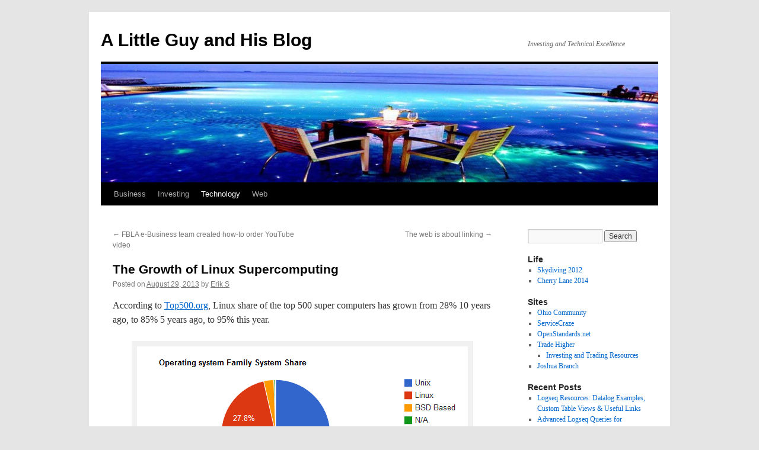

--- FILE ---
content_type: text/html; charset=UTF-8
request_url: https://www.eriksuniverse.com/the-growth-of-linux-supercomputer.html
body_size: 44678
content:
<!DOCTYPE html>
<html lang="en-US" prefix="og: https://ogp.me/ns#">
<head>
<meta charset="UTF-8" />
<title>
The Growth of Linux Supercomputing |A Little Guy and His Blog	</title>
<link rel="profile" href="https://gmpg.org/xfn/11" />
<link rel="stylesheet" type="text/css" media="all" href="https://www.eriksuniverse.com/wp-content/themes/twentyten/style.css?ver=20250415" />
<link rel="pingback" href="https://www.eriksuniverse.com/xmlrpc.php">
	<style>img:is([sizes="auto" i], [sizes^="auto," i]) { contain-intrinsic-size: 3000px 1500px }</style>
	
<!-- Search Engine Optimization by Rank Math - https://rankmath.com/ -->
<meta name="description" content="According to Top500.org, Linux share of the top 500 super computers has grown from 28% 10 years ago, to 85% 5 years ago, to 95% this year.&nbsp;"/>
<meta name="robots" content="follow, index, max-snippet:-1, max-video-preview:-1, max-image-preview:large"/>
<link rel="canonical" href="https://www.eriksuniverse.com/the-growth-of-linux-supercomputer.html" />
<meta property="og:locale" content="en_US" />
<meta property="og:type" content="article" />
<meta property="og:title" content="The Growth of Linux Supercomputing |" />
<meta property="og:description" content="According to Top500.org, Linux share of the top 500 super computers has grown from 28% 10 years ago, to 85% 5 years ago, to 95% this year.&nbsp;" />
<meta property="og:url" content="https://www.eriksuniverse.com/the-growth-of-linux-supercomputer.html" />
<meta property="og:site_name" content="A Little Guy and His Blog" />
<meta property="article:section" content="Technology" />
<meta property="og:updated_time" content="2013-08-29T13:02:36-05:00" />
<meta property="article:published_time" content="2013-08-29T11:27:51-05:00" />
<meta property="article:modified_time" content="2013-08-29T13:02:36-05:00" />
<meta name="twitter:card" content="summary_large_image" />
<meta name="twitter:title" content="The Growth of Linux Supercomputing |" />
<meta name="twitter:description" content="According to Top500.org, Linux share of the top 500 super computers has grown from 28% 10 years ago, to 85% 5 years ago, to 95% this year.&nbsp;" />
<meta name="twitter:label1" content="Written by" />
<meta name="twitter:data1" content="Erik S" />
<meta name="twitter:label2" content="Time to read" />
<meta name="twitter:data2" content="Less than a minute" />
<script type="application/ld+json" class="rank-math-schema">{"@context":"https://schema.org","@graph":[{"@type":["Person","Organization"],"@id":"https://www.eriksuniverse.com/#person","name":"A Little Guy and His Blog"},{"@type":"WebSite","@id":"https://www.eriksuniverse.com/#website","url":"https://www.eriksuniverse.com","name":"A Little Guy and His Blog","publisher":{"@id":"https://www.eriksuniverse.com/#person"},"inLanguage":"en-US"},{"@type":"ImageObject","@id":"http://erik.joshuabranch.net/wp-content/uploads/2013/08/top500-OSfamily-200306.png","url":"http://erik.joshuabranch.net/wp-content/uploads/2013/08/top500-OSfamily-200306.png","width":"200","height":"200","inLanguage":"en-US"},{"@type":"BreadcrumbList","@id":"https://www.eriksuniverse.com/the-growth-of-linux-supercomputer.html#breadcrumb","itemListElement":[{"@type":"ListItem","position":"1","item":{"@id":"https://test.eriksuniverse.com","name":"Home"}},{"@type":"ListItem","position":"2","item":{"@id":"https://www.eriksuniverse.com/category/technology","name":"Technology"}},{"@type":"ListItem","position":"3","item":{"@id":"https://www.eriksuniverse.com/the-growth-of-linux-supercomputer.html","name":"The Growth of Linux Supercomputing"}}]},{"@type":"WebPage","@id":"https://www.eriksuniverse.com/the-growth-of-linux-supercomputer.html#webpage","url":"https://www.eriksuniverse.com/the-growth-of-linux-supercomputer.html","name":"The Growth of Linux Supercomputing |","datePublished":"2013-08-29T11:27:51-05:00","dateModified":"2013-08-29T13:02:36-05:00","isPartOf":{"@id":"https://www.eriksuniverse.com/#website"},"primaryImageOfPage":{"@id":"http://erik.joshuabranch.net/wp-content/uploads/2013/08/top500-OSfamily-200306.png"},"inLanguage":"en-US","breadcrumb":{"@id":"https://www.eriksuniverse.com/the-growth-of-linux-supercomputer.html#breadcrumb"}},{"@type":"Person","@id":"https://www.eriksuniverse.com/author/erik-sliman","name":"Erik S","url":"https://www.eriksuniverse.com/author/erik-sliman","image":{"@type":"ImageObject","@id":"https://secure.gravatar.com/avatar/4fb876b2c8052fe62afbb0e467081480210e352d50e35a072e1e6329e45fec61?s=96&amp;d=mm&amp;r=g","url":"https://secure.gravatar.com/avatar/4fb876b2c8052fe62afbb0e467081480210e352d50e35a072e1e6329e45fec61?s=96&amp;d=mm&amp;r=g","caption":"Erik S","inLanguage":"en-US"}},{"@type":"BlogPosting","headline":"The Growth of Linux Supercomputing |","datePublished":"2013-08-29T11:27:51-05:00","dateModified":"2013-08-29T13:02:36-05:00","articleSection":"Technology","author":{"@id":"https://www.eriksuniverse.com/author/erik-sliman","name":"Erik S"},"publisher":{"@id":"https://www.eriksuniverse.com/#person"},"description":"According to Top500.org, Linux share of the top 500 super computers has grown from 28% 10 years ago, to 85% 5 years ago, to 95% this year.&nbsp;","name":"The Growth of Linux Supercomputing |","@id":"https://www.eriksuniverse.com/the-growth-of-linux-supercomputer.html#richSnippet","isPartOf":{"@id":"https://www.eriksuniverse.com/the-growth-of-linux-supercomputer.html#webpage"},"image":{"@id":"http://erik.joshuabranch.net/wp-content/uploads/2013/08/top500-OSfamily-200306.png"},"inLanguage":"en-US","mainEntityOfPage":{"@id":"https://www.eriksuniverse.com/the-growth-of-linux-supercomputer.html#webpage"}}]}</script>
<!-- /Rank Math WordPress SEO plugin -->

<link rel="alternate" type="application/rss+xml" title="A Little Guy and His Blog &raquo; Feed" href="https://www.eriksuniverse.com/feed" />
<link rel="alternate" type="application/rss+xml" title="A Little Guy and His Blog &raquo; Comments Feed" href="https://www.eriksuniverse.com/comments/feed" />
<link rel="alternate" type="application/rss+xml" title="A Little Guy and His Blog &raquo; The Growth of Linux Supercomputing Comments Feed" href="https://www.eriksuniverse.com/the-growth-of-linux-supercomputer.html/feed" />
<script type="text/javascript">
/* <![CDATA[ */
window._wpemojiSettings = {"baseUrl":"https:\/\/s.w.org\/images\/core\/emoji\/16.0.1\/72x72\/","ext":".png","svgUrl":"https:\/\/s.w.org\/images\/core\/emoji\/16.0.1\/svg\/","svgExt":".svg","source":{"concatemoji":"https:\/\/www.eriksuniverse.com\/wp-includes\/js\/wp-emoji-release.min.js?ver=6.8.3"}};
/*! This file is auto-generated */
!function(s,n){var o,i,e;function c(e){try{var t={supportTests:e,timestamp:(new Date).valueOf()};sessionStorage.setItem(o,JSON.stringify(t))}catch(e){}}function p(e,t,n){e.clearRect(0,0,e.canvas.width,e.canvas.height),e.fillText(t,0,0);var t=new Uint32Array(e.getImageData(0,0,e.canvas.width,e.canvas.height).data),a=(e.clearRect(0,0,e.canvas.width,e.canvas.height),e.fillText(n,0,0),new Uint32Array(e.getImageData(0,0,e.canvas.width,e.canvas.height).data));return t.every(function(e,t){return e===a[t]})}function u(e,t){e.clearRect(0,0,e.canvas.width,e.canvas.height),e.fillText(t,0,0);for(var n=e.getImageData(16,16,1,1),a=0;a<n.data.length;a++)if(0!==n.data[a])return!1;return!0}function f(e,t,n,a){switch(t){case"flag":return n(e,"\ud83c\udff3\ufe0f\u200d\u26a7\ufe0f","\ud83c\udff3\ufe0f\u200b\u26a7\ufe0f")?!1:!n(e,"\ud83c\udde8\ud83c\uddf6","\ud83c\udde8\u200b\ud83c\uddf6")&&!n(e,"\ud83c\udff4\udb40\udc67\udb40\udc62\udb40\udc65\udb40\udc6e\udb40\udc67\udb40\udc7f","\ud83c\udff4\u200b\udb40\udc67\u200b\udb40\udc62\u200b\udb40\udc65\u200b\udb40\udc6e\u200b\udb40\udc67\u200b\udb40\udc7f");case"emoji":return!a(e,"\ud83e\udedf")}return!1}function g(e,t,n,a){var r="undefined"!=typeof WorkerGlobalScope&&self instanceof WorkerGlobalScope?new OffscreenCanvas(300,150):s.createElement("canvas"),o=r.getContext("2d",{willReadFrequently:!0}),i=(o.textBaseline="top",o.font="600 32px Arial",{});return e.forEach(function(e){i[e]=t(o,e,n,a)}),i}function t(e){var t=s.createElement("script");t.src=e,t.defer=!0,s.head.appendChild(t)}"undefined"!=typeof Promise&&(o="wpEmojiSettingsSupports",i=["flag","emoji"],n.supports={everything:!0,everythingExceptFlag:!0},e=new Promise(function(e){s.addEventListener("DOMContentLoaded",e,{once:!0})}),new Promise(function(t){var n=function(){try{var e=JSON.parse(sessionStorage.getItem(o));if("object"==typeof e&&"number"==typeof e.timestamp&&(new Date).valueOf()<e.timestamp+604800&&"object"==typeof e.supportTests)return e.supportTests}catch(e){}return null}();if(!n){if("undefined"!=typeof Worker&&"undefined"!=typeof OffscreenCanvas&&"undefined"!=typeof URL&&URL.createObjectURL&&"undefined"!=typeof Blob)try{var e="postMessage("+g.toString()+"("+[JSON.stringify(i),f.toString(),p.toString(),u.toString()].join(",")+"));",a=new Blob([e],{type:"text/javascript"}),r=new Worker(URL.createObjectURL(a),{name:"wpTestEmojiSupports"});return void(r.onmessage=function(e){c(n=e.data),r.terminate(),t(n)})}catch(e){}c(n=g(i,f,p,u))}t(n)}).then(function(e){for(var t in e)n.supports[t]=e[t],n.supports.everything=n.supports.everything&&n.supports[t],"flag"!==t&&(n.supports.everythingExceptFlag=n.supports.everythingExceptFlag&&n.supports[t]);n.supports.everythingExceptFlag=n.supports.everythingExceptFlag&&!n.supports.flag,n.DOMReady=!1,n.readyCallback=function(){n.DOMReady=!0}}).then(function(){return e}).then(function(){var e;n.supports.everything||(n.readyCallback(),(e=n.source||{}).concatemoji?t(e.concatemoji):e.wpemoji&&e.twemoji&&(t(e.twemoji),t(e.wpemoji)))}))}((window,document),window._wpemojiSettings);
/* ]]> */
</script>
<style id='wp-emoji-styles-inline-css' type='text/css'>

	img.wp-smiley, img.emoji {
		display: inline !important;
		border: none !important;
		box-shadow: none !important;
		height: 1em !important;
		width: 1em !important;
		margin: 0 0.07em !important;
		vertical-align: -0.1em !important;
		background: none !important;
		padding: 0 !important;
	}
</style>
<link rel='stylesheet' id='wp-block-library-css' href='https://www.eriksuniverse.com/wp-includes/css/dist/block-library/style.min.css?ver=6.8.3' type='text/css' media='all' />
<style id='wp-block-library-theme-inline-css' type='text/css'>
.wp-block-audio :where(figcaption){color:#555;font-size:13px;text-align:center}.is-dark-theme .wp-block-audio :where(figcaption){color:#ffffffa6}.wp-block-audio{margin:0 0 1em}.wp-block-code{border:1px solid #ccc;border-radius:4px;font-family:Menlo,Consolas,monaco,monospace;padding:.8em 1em}.wp-block-embed :where(figcaption){color:#555;font-size:13px;text-align:center}.is-dark-theme .wp-block-embed :where(figcaption){color:#ffffffa6}.wp-block-embed{margin:0 0 1em}.blocks-gallery-caption{color:#555;font-size:13px;text-align:center}.is-dark-theme .blocks-gallery-caption{color:#ffffffa6}:root :where(.wp-block-image figcaption){color:#555;font-size:13px;text-align:center}.is-dark-theme :root :where(.wp-block-image figcaption){color:#ffffffa6}.wp-block-image{margin:0 0 1em}.wp-block-pullquote{border-bottom:4px solid;border-top:4px solid;color:currentColor;margin-bottom:1.75em}.wp-block-pullquote cite,.wp-block-pullquote footer,.wp-block-pullquote__citation{color:currentColor;font-size:.8125em;font-style:normal;text-transform:uppercase}.wp-block-quote{border-left:.25em solid;margin:0 0 1.75em;padding-left:1em}.wp-block-quote cite,.wp-block-quote footer{color:currentColor;font-size:.8125em;font-style:normal;position:relative}.wp-block-quote:where(.has-text-align-right){border-left:none;border-right:.25em solid;padding-left:0;padding-right:1em}.wp-block-quote:where(.has-text-align-center){border:none;padding-left:0}.wp-block-quote.is-large,.wp-block-quote.is-style-large,.wp-block-quote:where(.is-style-plain){border:none}.wp-block-search .wp-block-search__label{font-weight:700}.wp-block-search__button{border:1px solid #ccc;padding:.375em .625em}:where(.wp-block-group.has-background){padding:1.25em 2.375em}.wp-block-separator.has-css-opacity{opacity:.4}.wp-block-separator{border:none;border-bottom:2px solid;margin-left:auto;margin-right:auto}.wp-block-separator.has-alpha-channel-opacity{opacity:1}.wp-block-separator:not(.is-style-wide):not(.is-style-dots){width:100px}.wp-block-separator.has-background:not(.is-style-dots){border-bottom:none;height:1px}.wp-block-separator.has-background:not(.is-style-wide):not(.is-style-dots){height:2px}.wp-block-table{margin:0 0 1em}.wp-block-table td,.wp-block-table th{word-break:normal}.wp-block-table :where(figcaption){color:#555;font-size:13px;text-align:center}.is-dark-theme .wp-block-table :where(figcaption){color:#ffffffa6}.wp-block-video :where(figcaption){color:#555;font-size:13px;text-align:center}.is-dark-theme .wp-block-video :where(figcaption){color:#ffffffa6}.wp-block-video{margin:0 0 1em}:root :where(.wp-block-template-part.has-background){margin-bottom:0;margin-top:0;padding:1.25em 2.375em}
</style>
<style id='classic-theme-styles-inline-css' type='text/css'>
/*! This file is auto-generated */
.wp-block-button__link{color:#fff;background-color:#32373c;border-radius:9999px;box-shadow:none;text-decoration:none;padding:calc(.667em + 2px) calc(1.333em + 2px);font-size:1.125em}.wp-block-file__button{background:#32373c;color:#fff;text-decoration:none}
</style>
<style id='global-styles-inline-css' type='text/css'>
:root{--wp--preset--aspect-ratio--square: 1;--wp--preset--aspect-ratio--4-3: 4/3;--wp--preset--aspect-ratio--3-4: 3/4;--wp--preset--aspect-ratio--3-2: 3/2;--wp--preset--aspect-ratio--2-3: 2/3;--wp--preset--aspect-ratio--16-9: 16/9;--wp--preset--aspect-ratio--9-16: 9/16;--wp--preset--color--black: #000;--wp--preset--color--cyan-bluish-gray: #abb8c3;--wp--preset--color--white: #fff;--wp--preset--color--pale-pink: #f78da7;--wp--preset--color--vivid-red: #cf2e2e;--wp--preset--color--luminous-vivid-orange: #ff6900;--wp--preset--color--luminous-vivid-amber: #fcb900;--wp--preset--color--light-green-cyan: #7bdcb5;--wp--preset--color--vivid-green-cyan: #00d084;--wp--preset--color--pale-cyan-blue: #8ed1fc;--wp--preset--color--vivid-cyan-blue: #0693e3;--wp--preset--color--vivid-purple: #9b51e0;--wp--preset--color--blue: #0066cc;--wp--preset--color--medium-gray: #666;--wp--preset--color--light-gray: #f1f1f1;--wp--preset--gradient--vivid-cyan-blue-to-vivid-purple: linear-gradient(135deg,rgba(6,147,227,1) 0%,rgb(155,81,224) 100%);--wp--preset--gradient--light-green-cyan-to-vivid-green-cyan: linear-gradient(135deg,rgb(122,220,180) 0%,rgb(0,208,130) 100%);--wp--preset--gradient--luminous-vivid-amber-to-luminous-vivid-orange: linear-gradient(135deg,rgba(252,185,0,1) 0%,rgba(255,105,0,1) 100%);--wp--preset--gradient--luminous-vivid-orange-to-vivid-red: linear-gradient(135deg,rgba(255,105,0,1) 0%,rgb(207,46,46) 100%);--wp--preset--gradient--very-light-gray-to-cyan-bluish-gray: linear-gradient(135deg,rgb(238,238,238) 0%,rgb(169,184,195) 100%);--wp--preset--gradient--cool-to-warm-spectrum: linear-gradient(135deg,rgb(74,234,220) 0%,rgb(151,120,209) 20%,rgb(207,42,186) 40%,rgb(238,44,130) 60%,rgb(251,105,98) 80%,rgb(254,248,76) 100%);--wp--preset--gradient--blush-light-purple: linear-gradient(135deg,rgb(255,206,236) 0%,rgb(152,150,240) 100%);--wp--preset--gradient--blush-bordeaux: linear-gradient(135deg,rgb(254,205,165) 0%,rgb(254,45,45) 50%,rgb(107,0,62) 100%);--wp--preset--gradient--luminous-dusk: linear-gradient(135deg,rgb(255,203,112) 0%,rgb(199,81,192) 50%,rgb(65,88,208) 100%);--wp--preset--gradient--pale-ocean: linear-gradient(135deg,rgb(255,245,203) 0%,rgb(182,227,212) 50%,rgb(51,167,181) 100%);--wp--preset--gradient--electric-grass: linear-gradient(135deg,rgb(202,248,128) 0%,rgb(113,206,126) 100%);--wp--preset--gradient--midnight: linear-gradient(135deg,rgb(2,3,129) 0%,rgb(40,116,252) 100%);--wp--preset--font-size--small: 13px;--wp--preset--font-size--medium: 20px;--wp--preset--font-size--large: 36px;--wp--preset--font-size--x-large: 42px;--wp--preset--spacing--20: 0.44rem;--wp--preset--spacing--30: 0.67rem;--wp--preset--spacing--40: 1rem;--wp--preset--spacing--50: 1.5rem;--wp--preset--spacing--60: 2.25rem;--wp--preset--spacing--70: 3.38rem;--wp--preset--spacing--80: 5.06rem;--wp--preset--shadow--natural: 6px 6px 9px rgba(0, 0, 0, 0.2);--wp--preset--shadow--deep: 12px 12px 50px rgba(0, 0, 0, 0.4);--wp--preset--shadow--sharp: 6px 6px 0px rgba(0, 0, 0, 0.2);--wp--preset--shadow--outlined: 6px 6px 0px -3px rgba(255, 255, 255, 1), 6px 6px rgba(0, 0, 0, 1);--wp--preset--shadow--crisp: 6px 6px 0px rgba(0, 0, 0, 1);}:where(.is-layout-flex){gap: 0.5em;}:where(.is-layout-grid){gap: 0.5em;}body .is-layout-flex{display: flex;}.is-layout-flex{flex-wrap: wrap;align-items: center;}.is-layout-flex > :is(*, div){margin: 0;}body .is-layout-grid{display: grid;}.is-layout-grid > :is(*, div){margin: 0;}:where(.wp-block-columns.is-layout-flex){gap: 2em;}:where(.wp-block-columns.is-layout-grid){gap: 2em;}:where(.wp-block-post-template.is-layout-flex){gap: 1.25em;}:where(.wp-block-post-template.is-layout-grid){gap: 1.25em;}.has-black-color{color: var(--wp--preset--color--black) !important;}.has-cyan-bluish-gray-color{color: var(--wp--preset--color--cyan-bluish-gray) !important;}.has-white-color{color: var(--wp--preset--color--white) !important;}.has-pale-pink-color{color: var(--wp--preset--color--pale-pink) !important;}.has-vivid-red-color{color: var(--wp--preset--color--vivid-red) !important;}.has-luminous-vivid-orange-color{color: var(--wp--preset--color--luminous-vivid-orange) !important;}.has-luminous-vivid-amber-color{color: var(--wp--preset--color--luminous-vivid-amber) !important;}.has-light-green-cyan-color{color: var(--wp--preset--color--light-green-cyan) !important;}.has-vivid-green-cyan-color{color: var(--wp--preset--color--vivid-green-cyan) !important;}.has-pale-cyan-blue-color{color: var(--wp--preset--color--pale-cyan-blue) !important;}.has-vivid-cyan-blue-color{color: var(--wp--preset--color--vivid-cyan-blue) !important;}.has-vivid-purple-color{color: var(--wp--preset--color--vivid-purple) !important;}.has-black-background-color{background-color: var(--wp--preset--color--black) !important;}.has-cyan-bluish-gray-background-color{background-color: var(--wp--preset--color--cyan-bluish-gray) !important;}.has-white-background-color{background-color: var(--wp--preset--color--white) !important;}.has-pale-pink-background-color{background-color: var(--wp--preset--color--pale-pink) !important;}.has-vivid-red-background-color{background-color: var(--wp--preset--color--vivid-red) !important;}.has-luminous-vivid-orange-background-color{background-color: var(--wp--preset--color--luminous-vivid-orange) !important;}.has-luminous-vivid-amber-background-color{background-color: var(--wp--preset--color--luminous-vivid-amber) !important;}.has-light-green-cyan-background-color{background-color: var(--wp--preset--color--light-green-cyan) !important;}.has-vivid-green-cyan-background-color{background-color: var(--wp--preset--color--vivid-green-cyan) !important;}.has-pale-cyan-blue-background-color{background-color: var(--wp--preset--color--pale-cyan-blue) !important;}.has-vivid-cyan-blue-background-color{background-color: var(--wp--preset--color--vivid-cyan-blue) !important;}.has-vivid-purple-background-color{background-color: var(--wp--preset--color--vivid-purple) !important;}.has-black-border-color{border-color: var(--wp--preset--color--black) !important;}.has-cyan-bluish-gray-border-color{border-color: var(--wp--preset--color--cyan-bluish-gray) !important;}.has-white-border-color{border-color: var(--wp--preset--color--white) !important;}.has-pale-pink-border-color{border-color: var(--wp--preset--color--pale-pink) !important;}.has-vivid-red-border-color{border-color: var(--wp--preset--color--vivid-red) !important;}.has-luminous-vivid-orange-border-color{border-color: var(--wp--preset--color--luminous-vivid-orange) !important;}.has-luminous-vivid-amber-border-color{border-color: var(--wp--preset--color--luminous-vivid-amber) !important;}.has-light-green-cyan-border-color{border-color: var(--wp--preset--color--light-green-cyan) !important;}.has-vivid-green-cyan-border-color{border-color: var(--wp--preset--color--vivid-green-cyan) !important;}.has-pale-cyan-blue-border-color{border-color: var(--wp--preset--color--pale-cyan-blue) !important;}.has-vivid-cyan-blue-border-color{border-color: var(--wp--preset--color--vivid-cyan-blue) !important;}.has-vivid-purple-border-color{border-color: var(--wp--preset--color--vivid-purple) !important;}.has-vivid-cyan-blue-to-vivid-purple-gradient-background{background: var(--wp--preset--gradient--vivid-cyan-blue-to-vivid-purple) !important;}.has-light-green-cyan-to-vivid-green-cyan-gradient-background{background: var(--wp--preset--gradient--light-green-cyan-to-vivid-green-cyan) !important;}.has-luminous-vivid-amber-to-luminous-vivid-orange-gradient-background{background: var(--wp--preset--gradient--luminous-vivid-amber-to-luminous-vivid-orange) !important;}.has-luminous-vivid-orange-to-vivid-red-gradient-background{background: var(--wp--preset--gradient--luminous-vivid-orange-to-vivid-red) !important;}.has-very-light-gray-to-cyan-bluish-gray-gradient-background{background: var(--wp--preset--gradient--very-light-gray-to-cyan-bluish-gray) !important;}.has-cool-to-warm-spectrum-gradient-background{background: var(--wp--preset--gradient--cool-to-warm-spectrum) !important;}.has-blush-light-purple-gradient-background{background: var(--wp--preset--gradient--blush-light-purple) !important;}.has-blush-bordeaux-gradient-background{background: var(--wp--preset--gradient--blush-bordeaux) !important;}.has-luminous-dusk-gradient-background{background: var(--wp--preset--gradient--luminous-dusk) !important;}.has-pale-ocean-gradient-background{background: var(--wp--preset--gradient--pale-ocean) !important;}.has-electric-grass-gradient-background{background: var(--wp--preset--gradient--electric-grass) !important;}.has-midnight-gradient-background{background: var(--wp--preset--gradient--midnight) !important;}.has-small-font-size{font-size: var(--wp--preset--font-size--small) !important;}.has-medium-font-size{font-size: var(--wp--preset--font-size--medium) !important;}.has-large-font-size{font-size: var(--wp--preset--font-size--large) !important;}.has-x-large-font-size{font-size: var(--wp--preset--font-size--x-large) !important;}
:where(.wp-block-post-template.is-layout-flex){gap: 1.25em;}:where(.wp-block-post-template.is-layout-grid){gap: 1.25em;}
:where(.wp-block-columns.is-layout-flex){gap: 2em;}:where(.wp-block-columns.is-layout-grid){gap: 2em;}
:root :where(.wp-block-pullquote){font-size: 1.5em;line-height: 1.6;}
</style>
<link rel='stylesheet' id='theme-my-login-css' href='https://www.eriksuniverse.com/wp-content/plugins/theme-my-login/assets/styles/theme-my-login.min.css?ver=7.1.14' type='text/css' media='all' />
<link rel='stylesheet' id='twentyten-block-style-css' href='https://www.eriksuniverse.com/wp-content/themes/twentyten/blocks.css?ver=20250220' type='text/css' media='all' />
<link rel='stylesheet' id='wp-document-revisions-front-css' href='https://www.eriksuniverse.com/wp-content/plugins/wp-document-revisions/css/style-front.css?ver=3.7.2' type='text/css' media='all' />
<script type="text/javascript" src="https://www.eriksuniverse.com/wp-includes/js/jquery/jquery.min.js?ver=3.7.1" id="jquery-core-js"></script>
<script type="text/javascript" src="https://www.eriksuniverse.com/wp-includes/js/jquery/jquery-migrate.min.js?ver=3.4.1" id="jquery-migrate-js"></script>
<link rel="https://api.w.org/" href="https://www.eriksuniverse.com/wp-json/" /><link rel="alternate" title="JSON" type="application/json" href="https://www.eriksuniverse.com/wp-json/wp/v2/posts/477" /><link rel="EditURI" type="application/rsd+xml" title="RSD" href="https://www.eriksuniverse.com/xmlrpc.php?rsd" />
<meta name="generator" content="WordPress 6.8.3" />
<link rel='shortlink' href='https://www.eriksuniverse.com/?p=477' />
<link rel="alternate" title="oEmbed (JSON)" type="application/json+oembed" href="https://www.eriksuniverse.com/wp-json/oembed/1.0/embed?url=https%3A%2F%2Fwww.eriksuniverse.com%2Fthe-growth-of-linux-supercomputer.html" />
<link rel="alternate" title="oEmbed (XML)" type="text/xml+oembed" href="https://www.eriksuniverse.com/wp-json/oembed/1.0/embed?url=https%3A%2F%2Fwww.eriksuniverse.com%2Fthe-growth-of-linux-supercomputer.html&#038;format=xml" />
<style type="text/css" id="custom-background-css">
body.custom-background { background-color: #e5e5e5; }
</style>
	<link rel="icon" href="https://www.eriksuniverse.com/wp-content/uploads/2015/12/cropped-icon-investing-32x32.png" sizes="32x32" />
<link rel="icon" href="https://www.eriksuniverse.com/wp-content/uploads/2015/12/cropped-icon-investing-192x192.png" sizes="192x192" />
<link rel="apple-touch-icon" href="https://www.eriksuniverse.com/wp-content/uploads/2015/12/cropped-icon-investing-180x180.png" />
<meta name="msapplication-TileImage" content="https://www.eriksuniverse.com/wp-content/uploads/2015/12/cropped-icon-investing-270x270.png" />
</head>

<body class="wp-singular post-template-default single single-post postid-477 single-format-standard custom-background wp-theme-twentyten">
<div id="wrapper" class="hfeed">
		<a href="#content" class="screen-reader-text skip-link">Skip to content</a>
	<div id="header">
		<div id="masthead">
			<div id="branding" role="banner">
								<div id="site-title">
					<span>
											<a href="https://www.eriksuniverse.com/" rel="home" >A Little Guy and His Blog</a>
					</span>
				</div>
				<div id="site-description">Investing and Technical Excellence</div>

				<img src="https://test.eriksuniverse.com/wp-content/uploads/2013/10/cropped-Thats-a-step-closer-to-heaven-940x200.jpg" width="940" height="200" alt="A Little Guy and His Blog" srcset="https://www.eriksuniverse.com/wp-content/uploads/2013/10/cropped-Thats-a-step-closer-to-heaven-940x200.jpg 940w, https://www.eriksuniverse.com/wp-content/uploads/2013/10/cropped-Thats-a-step-closer-to-heaven-940x200-300x63.jpg 300w" sizes="(max-width: 940px) 100vw, 940px" decoding="async" fetchpriority="high" />			</div><!-- #branding -->

			<div id="access" role="navigation">
				<div class="menu-header"><ul id="menu-categories" class="menu"><li id="menu-item-362" class="menu-item menu-item-type-taxonomy menu-item-object-category menu-item-362"><a href="https://www.eriksuniverse.com/category/business">Business</a></li>
<li id="menu-item-891" class="menu-item menu-item-type-taxonomy menu-item-object-category menu-item-891"><a href="https://www.eriksuniverse.com/category/finance/investing">Investing</a></li>
<li id="menu-item-1920" class="menu-item menu-item-type-taxonomy menu-item-object-category current-post-ancestor current-menu-parent current-post-parent menu-item-1920"><a href="https://www.eriksuniverse.com/category/technology">Technology</a></li>
<li id="menu-item-361" class="menu-item menu-item-type-taxonomy menu-item-object-category menu-item-361"><a href="https://www.eriksuniverse.com/category/web">Web</a></li>
</ul></div>			</div><!-- #access -->
		</div><!-- #masthead -->
	</div><!-- #header -->

	<div id="main">

		<div id="container">
			<div id="content" role="main">

			

				<div id="nav-above" class="navigation">
					<div class="nav-previous"><a href="https://www.eriksuniverse.com/fbla-e-business-team-created-how-to-order-youtube-video.html" rel="prev"><span class="meta-nav">&larr;</span> FBLA e-Business team created how-to order YouTube video</a></div>
					<div class="nav-next"><a href="https://www.eriksuniverse.com/the-web-is-about-linking.html" rel="next">The web is about linking <span class="meta-nav">&rarr;</span></a></div>
				</div><!-- #nav-above -->

				<div id="post-477" class="post-477 post type-post status-publish format-standard hentry category-technology">
					<h1 class="entry-title">The Growth of Linux Supercomputing</h1>

					<div class="entry-meta">
						<span class="meta-prep meta-prep-author">Posted on</span> <a href="https://www.eriksuniverse.com/the-growth-of-linux-supercomputer.html" title="11:27 am" rel="bookmark"><span class="entry-date">August 29, 2013</span></a> <span class="meta-sep">by</span> <span class="author vcard"><a class="url fn n" href="https://www.eriksuniverse.com/author/erik-sliman" title="View all posts by Erik S">Erik S</a></span>					</div><!-- .entry-meta -->

					<div class="entry-content">
						<p>According to <a href="http://Top500.org" target="_blank" rel="noopener">Top500.org</a>, Linux share of the top 500 super computers has grown from 28% 10 years ago, to 85% 5 years ago, to 95% this year.</p>
<div id="attachment_481" style="width: 568px" class="wp-caption aligncenter"><a href="http://erik.joshuabranch.net/wp-content/uploads/2013/08/top500-OSfamily-200306.png" target="_blank" rel="noopener"><img decoding="async" aria-describedby="caption-attachment-481" class="size-full wp-image-481 " alt="June 2003" src="http://erik.joshuabranch.net/wp-content/uploads/2013/08/top500-OSfamily-200306.png" width="558" height="558" srcset="https://www.eriksuniverse.com/wp-content/uploads/2013/08/top500-OSfamily-200306.png 558w, https://www.eriksuniverse.com/wp-content/uploads/2013/08/top500-OSfamily-200306-150x150.png 150w, https://www.eriksuniverse.com/wp-content/uploads/2013/08/top500-OSfamily-200306-300x300.png 300w, https://www.eriksuniverse.com/wp-content/uploads/2013/08/top500-OSfamily-200306-90x90.png 90w" sizes="(max-width: 558px) 100vw, 558px" /></a><p id="caption-attachment-481" class="wp-caption-text">June 2003 &#8211; 27.8%</p></div>
<p>&nbsp;</p>
<div id="attachment_479" style="width: 588px" class="wp-caption aligncenter"><a href="http://erik.joshuabranch.net/wp-content/uploads/2013/08/top500-OSfamily-200806.png" target="_blank" rel="noopener"><img decoding="async" aria-describedby="caption-attachment-479" class="size-full wp-image-479 " alt="June 2008" src="http://erik.joshuabranch.net/wp-content/uploads/2013/08/top500-OSfamily-200806.png" width="578" height="569" srcset="https://www.eriksuniverse.com/wp-content/uploads/2013/08/top500-OSfamily-200806.png 578w, https://www.eriksuniverse.com/wp-content/uploads/2013/08/top500-OSfamily-200806-300x295.png 300w, https://www.eriksuniverse.com/wp-content/uploads/2013/08/top500-OSfamily-200806-90x90.png 90w" sizes="(max-width: 578px) 100vw, 578px" /></a><p id="caption-attachment-479" class="wp-caption-text">June 2008</p></div>
<div id="attachment_480" style="width: 581px" class="wp-caption aligncenter"><a href="http://erik.joshuabranch.net/wp-content/uploads/2013/08/top500-OSfamily-201306.png" target="_blank" rel="noopener"><img loading="lazy" decoding="async" aria-describedby="caption-attachment-480" class="size-full wp-image-480 " alt="June 2013" src="http://erik.joshuabranch.net/wp-content/uploads/2013/08/top500-OSfamily-201306.png" width="571" height="565" srcset="https://www.eriksuniverse.com/wp-content/uploads/2013/08/top500-OSfamily-201306.png 571w, https://www.eriksuniverse.com/wp-content/uploads/2013/08/top500-OSfamily-201306-300x296.png 300w, https://www.eriksuniverse.com/wp-content/uploads/2013/08/top500-OSfamily-201306-90x90.png 90w" sizes="auto, (max-width: 571px) 100vw, 571px" /></a><p id="caption-attachment-480" class="wp-caption-text">June 2013</p></div>
											</div><!-- .entry-content -->

							<div id="entry-author-info">
						<div id="author-avatar">
							<img alt='' src='https://secure.gravatar.com/avatar/4fb876b2c8052fe62afbb0e467081480210e352d50e35a072e1e6329e45fec61?s=60&#038;d=mm&#038;r=g' srcset='https://secure.gravatar.com/avatar/4fb876b2c8052fe62afbb0e467081480210e352d50e35a072e1e6329e45fec61?s=120&#038;d=mm&#038;r=g 2x' class='avatar avatar-60 photo' height='60' width='60' loading='lazy' decoding='async'/>							</div><!-- #author-avatar -->
							<div id="author-description">
							<h2>
							About Erik S							</h2>
							With a passion for Investing, Business, Technology, Economics, People and God, Erik seeks to impact people's lives before he leaves.

<a href="/contact-erik">Contact Erik</a>							<div id="author-link">
								<a href="https://www.eriksuniverse.com/author/erik-sliman" rel="author">
									View all posts by Erik S <span class="meta-nav">&rarr;</span>								</a>
							</div><!-- #author-link	-->
							</div><!-- #author-description -->
						</div><!-- #entry-author-info -->
	
						<div class="entry-utility">
							This entry was posted in <a href="https://www.eriksuniverse.com/category/technology" rel="category tag">Technology</a>. Bookmark the <a href="https://www.eriksuniverse.com/the-growth-of-linux-supercomputer.html" title="Permalink to The Growth of Linux Supercomputing" rel="bookmark">permalink</a>.													</div><!-- .entry-utility -->
					</div><!-- #post-477 -->

					<div id="nav-below" class="navigation">
						<div class="nav-previous"><a href="https://www.eriksuniverse.com/fbla-e-business-team-created-how-to-order-youtube-video.html" rel="prev"><span class="meta-nav">&larr;</span> FBLA e-Business team created how-to order YouTube video</a></div>
						<div class="nav-next"><a href="https://www.eriksuniverse.com/the-web-is-about-linking.html" rel="next">The web is about linking <span class="meta-nav">&rarr;</span></a></div>
					</div><!-- #nav-below -->

					
			<div id="comments">



	<div id="respond" class="comment-respond">
		<h3 id="reply-title" class="comment-reply-title">Leave a Reply <small><a rel="nofollow" id="cancel-comment-reply-link" href="/the-growth-of-linux-supercomputer.html#respond" style="display:none;">Cancel reply</a></small></h3><p class="must-log-in">You must be <a href="https://www.eriksuniverse.com/login?redirect_to=https%3A%2F%2Fwww.eriksuniverse.com%2Fthe-growth-of-linux-supercomputer.html">logged in</a> to post a comment.</p>	</div><!-- #respond -->
	
</div><!-- #comments -->

	
			</div><!-- #content -->
		</div><!-- #container -->


		<div id="primary" class="widget-area" role="complementary">
			<ul class="xoxo">

<li id="search-3" class="widget-container widget_search"><form role="search" method="get" id="searchform" class="searchform" action="https://www.eriksuniverse.com/">
				<div>
					<label class="screen-reader-text" for="s">Search for:</label>
					<input type="text" value="" name="s" id="s" />
					<input type="submit" id="searchsubmit" value="Search" />
				</div>
			</form></li><li id="nav_menu-5" class="widget-container widget_nav_menu"><h3 class="widget-title">Life</h3><div class="menu-life-container"><ul id="menu-life" class="menu"><li id="menu-item-275" class="menu-item menu-item-type-post_type menu-item-object-page menu-item-275"><a href="https://www.eriksuniverse.com/skydiving-2012-09-10">Skydiving 2012</a></li>
<li id="menu-item-784" class="menu-item menu-item-type-post_type menu-item-object-page menu-item-784"><a href="https://www.eriksuniverse.com/cherry-lane-201402">Cherry Lane 2014</a></li>
</ul></div></li><li id="nav_menu-4" class="widget-container widget_nav_menu"><h3 class="widget-title">Sites</h3><div class="menu-sites-container"><ul id="menu-sites" class="menu"><li id="menu-item-1747" class="menu-item menu-item-type-custom menu-item-object-custom menu-item-1747"><a href="https://www.ohiocommunity.org/">Ohio Community</a></li>
<li id="menu-item-1191" class="menu-item menu-item-type-custom menu-item-object-custom menu-item-1191"><a href="http://www.ServiceCraze.com">ServiceCraze</a></li>
<li id="menu-item-19" class="menu-item menu-item-type-custom menu-item-object-custom menu-item-19"><a href="http://openstandards.net">OpenStandards.net</a></li>
<li id="menu-item-1057" class="menu-item menu-item-type-custom menu-item-object-custom menu-item-has-children menu-item-1057"><a href="https://www.tradehigher.com">Trade Higher</a>
<ul class="sub-menu">
	<li id="menu-item-1037" class="menu-item menu-item-type-post_type menu-item-object-post menu-item-1037"><a href="https://www.eriksuniverse.com/investing-links.html">Investing and Trading Resources</a></li>
</ul>
</li>
<li id="menu-item-18" class="menu-item menu-item-type-custom menu-item-object-custom menu-item-18"><a href="http://www.Joshua-Branch.com">Joshua Branch</a></li>
</ul></div></li>
		<li id="recent-posts-4" class="widget-container widget_recent_entries">
		<h3 class="widget-title">Recent Posts</h3>
		<ul>
											<li>
					<a href="https://www.eriksuniverse.com/logseq-resources.html">Logseq Resources: Datalog Examples, Custom Table Views &amp; Useful Links</a>
									</li>
											<li>
					<a href="https://www.eriksuniverse.com/advanced-logseq-queries-real-world.html">Advanced Logseq Queries for Real‑World Catalogs: From Zero to Powerful</a>
									</li>
					</ul>

		</li><li id="theme-my-login-2" class="widget-container widget_theme_my_login"><h3 class="widget-title">Log In</h3><div class="tml tml-login">
<div class="tml-alerts"></div><form name="login" action="https://www.eriksuniverse.com/login" method="post">
<div class="tml-field-wrap tml-log-wrap">
<label class="tml-label" for="user_login">Username or Email Address</label>
<input name="log" type="text" value="" id="user_login" autocapitalize="off" class="tml-field">
</div>

<div class="tml-field-wrap tml-pwd-wrap">
<label class="tml-label" for="user_pass">Password</label>
<input name="pwd" type="password" value="" id="user_pass" class="tml-field">
</div>


<div class="tml-field-wrap tml-rememberme-wrap">
<input name="rememberme" type="checkbox" value="forever" id="rememberme" class="tml-checkbox">
<label class="tml-label" for="rememberme">Remember Me</label>
</div>

<div class="tml-field-wrap tml-submit-wrap">
<button name="submit" type="submit" class="tml-button">Log In</button>
</div>

<input name="redirect_to" type="hidden" value="/the-growth-of-linux-supercomputer.html">

</form>
</div>
</li><li id="categories-3" class="widget-container widget_categories"><h3 class="widget-title">Categories</h3>
			<ul>
					<li class="cat-item cat-item-179"><a href="https://www.eriksuniverse.com/category/technology/ai">AI</a>
</li>
	<li class="cat-item cat-item-59"><a href="https://www.eriksuniverse.com/category/technology/mobile/android">Android</a>
</li>
	<li class="cat-item cat-item-141"><a href="https://www.eriksuniverse.com/category/technology/development/angular">Angular</a>
</li>
	<li class="cat-item cat-item-10"><a href="https://www.eriksuniverse.com/category/business">Business</a>
</li>
	<li class="cat-item cat-item-32"><a href="https://www.eriksuniverse.com/category/cleveland">Cleveland</a>
</li>
	<li class="cat-item cat-item-134"><a href="https://www.eriksuniverse.com/category/technology/crypto">Crypto</a>
</li>
	<li class="cat-item cat-item-160"><a href="https://www.eriksuniverse.com/category/technology/development/dapps">dApps</a>
</li>
	<li class="cat-item cat-item-125"><a href="https://www.eriksuniverse.com/category/technology/data">Data</a>
</li>
	<li class="cat-item cat-item-138"><a href="https://www.eriksuniverse.com/category/technology/development">Development</a>
</li>
	<li class="cat-item cat-item-77"><a href="https://www.eriksuniverse.com/category/finance">Finance</a>
</li>
	<li class="cat-item cat-item-47"><a href="https://www.eriksuniverse.com/category/food">Food</a>
</li>
	<li class="cat-item cat-item-38"><a href="https://www.eriksuniverse.com/category/fun">Fun</a>
</li>
	<li class="cat-item cat-item-39"><a href="https://www.eriksuniverse.com/category/fun/gaming">Gaming</a>
</li>
	<li class="cat-item cat-item-157"><a href="https://www.eriksuniverse.com/category/health">Health</a>
</li>
	<li class="cat-item cat-item-55"><a href="https://www.eriksuniverse.com/category/fun/humor">Humor</a>
</li>
	<li class="cat-item cat-item-66"><a href="https://www.eriksuniverse.com/category/finance/investing">Investing</a>
</li>
	<li class="cat-item cat-item-101"><a href="https://www.eriksuniverse.com/category/technology/development/java">Java</a>
</li>
	<li class="cat-item cat-item-135"><a href="https://www.eriksuniverse.com/category/learning">Learning</a>
</li>
	<li class="cat-item cat-item-58"><a href="https://www.eriksuniverse.com/category/technology/mobile">Mobile</a>
</li>
	<li class="cat-item cat-item-143"><a href="https://www.eriksuniverse.com/category/technology/networking">Networking</a>
</li>
	<li class="cat-item cat-item-31"><a href="https://www.eriksuniverse.com/category/personal">Personal</a>
</li>
	<li class="cat-item cat-item-199"><a href="https://www.eriksuniverse.com/category/productivity">Productivity</a>
</li>
	<li class="cat-item cat-item-57"><a href="https://www.eriksuniverse.com/category/fun/skydiving">Skydiving</a>
</li>
	<li class="cat-item cat-item-28"><a href="https://www.eriksuniverse.com/category/technology">Technology</a>
</li>
	<li class="cat-item cat-item-133"><a href="https://www.eriksuniverse.com/category/technology/technology-services">Technology Services</a>
</li>
	<li class="cat-item cat-item-76"><a href="https://www.eriksuniverse.com/category/finance/trading">Trading</a>
</li>
	<li class="cat-item cat-item-154"><a href="https://www.eriksuniverse.com/category/technology/development/typescript">Typescript</a>
</li>
	<li class="cat-item cat-item-1"><a href="https://www.eriksuniverse.com/category/uncategorized">Uncategorized</a>
</li>
	<li class="cat-item cat-item-158"><a href="https://www.eriksuniverse.com/category/technology/development/vue">Vue</a>
</li>
	<li class="cat-item cat-item-5"><a href="https://www.eriksuniverse.com/category/web">Web</a>
</li>
			</ul>

			</li>			</ul>
		</div><!-- #primary .widget-area -->


		<div id="secondary" class="widget-area" role="complementary">
			<ul class="xoxo">
				<li id="linkcat-11" class="widget-container widget_links"><h3 class="widget-title">Interesting Places</h3>
	<ul class='xoxo blogroll'>
<li><a href="http://jb1hosting.com" rel="me" title="Web Hosting and Domain Services">JB1 Hosting</a></li>
<li><a href="https://mybrewsupply.com" rel="friend" title="Home Brew Supplies" target="_blank">MyBrewSupply</a></li>
<li><a href="http://www.mytrade.com/shadowtraderproswing" title="Shadow Trader @ myTrade" target="_blank">Shadow Trader @ myTrade</a></li>
<li><a href="http://tlc.thinkorswim.com/center.html" title="Videos and information on how to use the ToS trading platform." target="_blank">Think Or Swim Learning Center</a></li>
<li><a href="http://www.tradehigher.com" rel="me" title="Traders helping traders">Trade Higher</a></li>

	</ul>
</li>
			</ul>
		</div><!-- #secondary .widget-area -->

	</div><!-- #main -->

	<div id="footer" role="contentinfo">
		<div id="colophon">



			<div id="footer-widget-area" role="complementary">




				<div id="fourth" class="widget-area">
					<ul class="xoxo">
						<li id="text-8" class="widget-container widget_text">			<div class="textwidget"><font size="+1">Hosted by <a target="_new" href="http://www.jb1hosting.com">JB1Hosting.com</a></font></div>
		</li>					</ul>
				</div><!-- #fourth .widget-area -->

			</div><!-- #footer-widget-area -->

			<div id="site-info">
				<a href="https://www.eriksuniverse.com/" rel="home">
					A Little Guy and His Blog				</a>
							</div><!-- #site-info -->

			<div id="site-generator">
								<a href="https://wordpress.org/" class="imprint" title="Semantic Personal Publishing Platform">
					Proudly powered by WordPress.				</a>
			</div><!-- #site-generator -->

		</div><!-- #colophon -->
	</div><!-- #footer -->

</div><!-- #wrapper -->

<script type="speculationrules">
{"prefetch":[{"source":"document","where":{"and":[{"href_matches":"\/*"},{"not":{"href_matches":["\/wp-*.php","\/wp-admin\/*","\/wp-content\/uploads\/*","\/wp-content\/*","\/wp-content\/plugins\/*","\/wp-content\/themes\/twentyten\/*","\/*\\?(.+)"]}},{"not":{"selector_matches":"a[rel~=\"nofollow\"]"}},{"not":{"selector_matches":".no-prefetch, .no-prefetch a"}}]},"eagerness":"conservative"}]}
</script>
<script type="text/javascript" src="https://www.eriksuniverse.com/wp-includes/js/comment-reply.min.js?ver=6.8.3" id="comment-reply-js" async="async" data-wp-strategy="async"></script>
<script type="text/javascript" id="theme-my-login-js-extra">
/* <![CDATA[ */
var themeMyLogin = {"action":"","errors":[]};
/* ]]> */
</script>
<script type="text/javascript" src="https://www.eriksuniverse.com/wp-content/plugins/theme-my-login/assets/scripts/theme-my-login.min.js?ver=7.1.14" id="theme-my-login-js"></script>
</body>
</html>

<!-- Performance optimized by Redis Object Cache. Learn more: https://wprediscache.com -->

<!-- Dynamic page generated in 0.394 seconds. -->
<!-- Cached page generated by WP-Super-Cache on 2026-01-27 12:32:03 -->

<!-- super cache -->